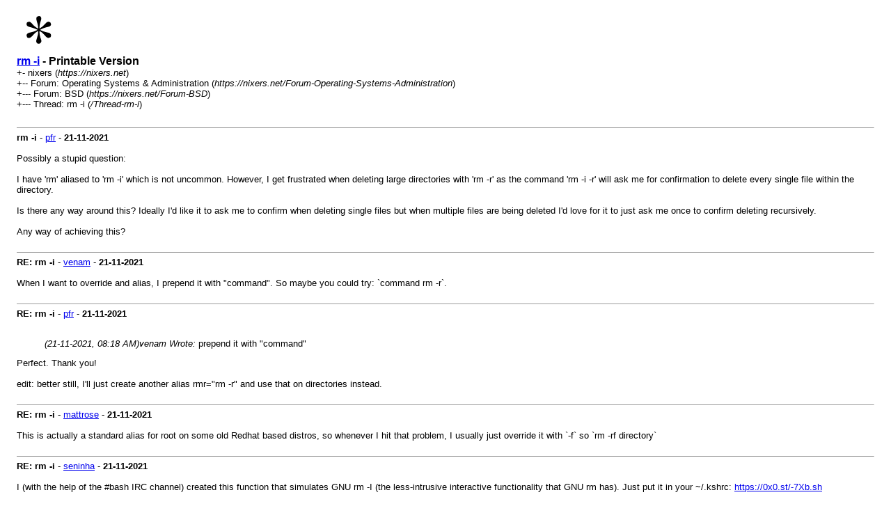

--- FILE ---
content_type: text/html; charset=UTF-8
request_url: https://nixers.net/printthread.php?tid=2515
body_size: 1866
content:
<!DOCTYPE html PUBLIC "-//W3C//DTD XHTML 1.0 Transitional//EN" "http://www.w3.org/TR/xhtml1/DTD/xhtml1-transitional.dtd"><!-- start: printthread -->
<html xml:lang="en" lang="en" xmlns="http://www.w3.org/1999/xhtml">
<head>
<title> rm -i - Printable Version</title>
<meta http-equiv="Content-Type" content="text/html; charset=UTF-8" />
<style type="text/css">
body { font-family: Arial, sans-serif; font-size: 13px; }
.largetext { font-family: Arial, sans-serif; font-size: medium; font-weight: bold; }
</style>
<meta name="description" content="Possibly a stupid question: I have 'rm' aliased to 'rm -i' which is not uncommon. However, I get frustrated when deleting large directories with 'rm -r' as the command 'rm -i -r' will ask me for confi" />
<link rel="canonical" href="https://nixers.net/Thread-rm-i" />
</head>
<body>
<table width="98%" align="center">
<tr>
<td valign="top"><a href="index.php"><img src="https://nixers.net/images/adumbral/logo.png" alt="nixers" title="nixers" border="0" /></a></td>
</tr>
<tr>
<td>
<span class="largetext"> <a href="Thread-rm-i">rm -i</a> - Printable Version</span><br />
+- nixers (<em>https://nixers.net</em>)<br />
<!-- start: printthread_nav -->
+-- Forum: Operating Systems & Administration (<i>https://nixers.net/Forum-Operating-Systems-Administration</i>)<br />
<!-- end: printthread_nav --><!-- start: printthread_nav -->
+--- Forum: BSD (<i>https://nixers.net/Forum-BSD</i>)<br />
<!-- end: printthread_nav -->
+--- Thread:  rm -i (<em>/Thread-rm-i</em>)<br />
</td>
</tr>
<tr>
<td><br /><hr size="1" /><!-- start: printthread_post -->
<strong>rm -i</strong> - <a href="https://nixers.net/User-pfr">pfr</a> -  <strong>21-11-2021</strong>
<br />
<br />
Possibly a stupid question:<br />
<br />
I have 'rm' aliased to 'rm -i' which is not uncommon. However, I get frustrated when deleting large directories with 'rm -r' as the command 'rm -i -r' will ask me for confirmation to delete every single file within the directory. <br />
<br />
Is there any way around this? Ideally I'd like it to ask me to confirm when deleting single files but when multiple files are being deleted I'd love for it to just ask me once to confirm deleting recursively. <br />
<br />
Any way of achieving this?
<br />
<br />
<hr size="1" />
<!-- end: printthread_post --><!-- start: printthread_post -->
<strong>RE: rm -i</strong> - <a href="https://nixers.net/User-venam">venam</a> -  <strong>21-11-2021</strong>
<br />
<br />
When I want to override and alias, I prepend it with "command". So maybe you could try: `command rm -r`.
<br />
<br />
<hr size="1" />
<!-- end: printthread_post --><!-- start: printthread_post -->
<strong>RE: rm -i</strong> - <a href="https://nixers.net/User-pfr">pfr</a> -  <strong>21-11-2021</strong>
<br />
<br />
<blockquote class="mycode_quote"><cite><span> (21-11-2021, 08:18 AM)</span>venam Wrote:  <a href="https://nixers.net/Thread-rm-i?pid=23264#pid23264" class="quick_jump"></a></cite>prepend it with "command"</blockquote>Perfect. Thank you!<br />
<br />
edit: better still, I'll just create another alias rmr="rm -r" and use that on directories instead.
<br />
<br />
<hr size="1" />
<!-- end: printthread_post --><!-- start: printthread_post -->
<strong>RE: rm -i</strong> - <a href="https://nixers.net/User-mattrose">mattrose</a> -  <strong>21-11-2021</strong>
<br />
<br />
This is actually a standard alias for root on some old Redhat based distros, so whenever I hit that problem,  I usually just override it with `-f` so `rm -rf directory`
<br />
<br />
<hr size="1" />
<!-- end: printthread_post --><!-- start: printthread_post -->
<strong>RE: rm -i</strong> - <a href="https://nixers.net/User-seninha">seninha</a> -  <strong>21-11-2021</strong>
<br />
<br />
I (with the help of the #bash IRC channel) created this function that simulates GNU rm -I (the less-intrusive interactive functionality that GNU rm has). Just put it in your ~/.kshrc: <a href="https://0x0.st/-7Xb.sh" target="_blank" rel="noopener" class="mycode_url">https://0x0.st/-7Xb.sh</a><br />
<br />
<span style="font-weight: bold;" class="mycode_b">Edit:</span> What that function actually does is: it prompts for confirmation for each file, as usual. But only if you give as argument three or less files and, if calling it recursively (-r), only non-directory files were given.<br />
If you give as argument more then one files or (with the -r option) a directory, it asks for confirmation only once for all files (instead of prompting for each file).
<br />
<br />
<hr size="1" />
<!-- end: printthread_post --><!-- start: printthread_post -->
<strong>RE: rm -i</strong> - <a href="https://nixers.net/User-movq">movq</a> -  <strong>21-11-2021</strong>
<br />
<br />
<blockquote class="mycode_quote"><cite><span> (21-11-2021, 08:18 AM)</span>venam Wrote:  <a href="https://nixers.net/Thread-rm-i?pid=23264#pid23264" class="quick_jump"></a></cite>When I want to override and alias, I prepend it with "command". So maybe you could try: `command rm -r`.</blockquote><br />
There’s also the super intuitive and totally obvious version of prefixing the command with a backslash, so `\rm -r` would invoke the original `rm`. I haven’t checked how portable that is, but it at least works on Bash and OpenBSD’s ksh.
<br />
<br />
<hr size="1" />
<!-- end: printthread_post --><!-- start: printthread_post -->
<strong>RE: rm -i</strong> - <a href="https://nixers.net/User-z3bra">z3bra</a> -  <strong>21-11-2021</strong>
<br />
<br />
As said above, you can simply "rm -rf directory" as it will expand to "rm -i -rf directory" and -f takes precedence over -i.
<br />
<br />
<hr size="1" />
<!-- end: printthread_post --><!-- start: printthread_post -->
<strong>RE: rm -i</strong> - <a href="https://nixers.net/User-pfr">pfr</a> -  <strong>26-11-2021</strong>
<br />
<br />
<blockquote class="mycode_quote"><cite><span> (21-11-2021, 12:48 PM)</span>seninha Wrote:  <a href="https://nixers.net/Thread-rm-i?pid=23267#pid23267" class="quick_jump"></a></cite>I (with the help of the #bash IRC channel) created this function that simulates GNU rm -I (the less-intrusive interactive functionality that GNU rm has). Just put it in your ~/.kshrc: <a href="https://0x0.st/-7Xb.sh" target="_blank" rel="noopener" class="mycode_url">https://0x0.st/-7Xb.sh</a></blockquote><br />
Neat! In my case, my ~/.shrc is already quite lengthy with lots (I mean LOTS) or aliases and functions. Why not add more :)<br />
<br />
<blockquote class="mycode_quote"><cite><span> (21-11-2021, 03:55 PM)</span>z3bra Wrote:  <a href="https://nixers.net/Thread-rm-i?pid=23272#pid23272" class="quick_jump"></a></cite>As said above, you can simply "rm -rf directory" as it will expand to "rm -i -rf directory" and -f takes precedence over -i.</blockquote><br />
This is the simplest solution, but I was looking for a soution that meant I could just type rm and it will intuitively either use -i or -rf.  Yes, I am that lazy that I only want to type 2 letters!
<br />
<br />
<hr size="1" />
<!-- end: printthread_post --><!-- start: printthread_post -->
<strong>RE: rm -i</strong> - <a href="https://nixers.net/User-maksim">maksim</a> -  <strong>05-10-2022</strong>
<br />
<br />
This might sound weird, but have you tried aliasing rm -r to rm -r ? If you put it below the rm alias, it should overwrite its' behavior.
<br />
<br />
<hr size="1" />
<!-- end: printthread_post --></td>
</tr>
</table>
</body>
</html>
<!-- end: printthread -->